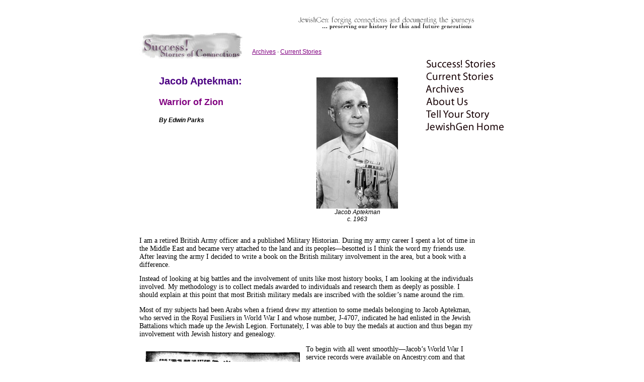

--- FILE ---
content_type: text/html
request_url: https://www.jewishgen.org/jewishgen/testimonials/pages/2013_january/parks_2013January.html
body_size: 13938
content:
<!DOCTYPE HTML PUBLIC "-//W3C//DTD HTML 4.0 Transitional//EN">

<html>
	<head>
		<meta http-equiv="content-type" content="text/html;charset=ISO-8859-1" />
		<meta name="generator" content="Dreamweaver CS5" />
		<title>Success! Stories : The Parks Family Story January 2013</title>
		<!-- #BeginHeadLocked "" -->
			<meta http-equiv="Content-Type" content="text/html;charset=ISO-8859-1" />
			<meta name="keywords" content="JewishGen connecting lost family" />
			<link href="../../content.css" rel="stylesheet" media="screen" />
		<!-- #EndHeadLocked -->
    <link href="../../may2010_content.css" rel="stylesheet" type="text/css" />
	</head>

<body bgcolor="#ffffff" leftmargin="0" marginheight="0" marginwidth="0" topmargin="0">
		<table border="0" cellspacing="0" cellpadding="0" cool gridx="16" gridy="16" showgridx showgridy width="854" height="2147" align="center" usegridx usegridy>
			<tr height="32">
				<td width="853" height="32" colspan="12"></td>
				<td width="1" height="32"><spacer type="block" width="1" height="32"></td>
		    </tr>
			<tr height="32">
				<td width="368" height="32" colspan="5"></td>
				<td width="485" height="32" colspan="7" valign="top" align="left" xpos="368"><img src="../../images/tagline_trunc.jpg" alt="" height="27" width="381" border="0" /></td>
				<td width="1" height="32"><spacer type="block" width="1" height="32"></td>
		    </tr>
			<tr height="32">
				<td width="64" height="86" rowspan="3"></td>
				<td width="224" height="86" colspan="3" rowspan="3" valign="top" align="left" xpos="64"><img src="../../images/top_small.jpg" /></td>
				<td width="565" height="32" colspan="8"></td>
				<td width="1" height="32"><spacer type="block" width="1" height="32"></td>
		    </tr>
			<tr height="16">
				<td content csheight="37" width="331" height="54" colspan="6" rowspan="2" valign="top" xpos="288"><a title="Archives" href="../Archives.html">Archives</a>&nbsp;&#183; <a title="Current stories" href="../CurrentStories.html">Current Stories</a></td>
				<td width="234" height="16" colspan="2"></td>
				<td width="1" height="16"><spacer type="block" width="1" height="16"></td>
		    </tr>
			<tr height="38">
				<td width="5" height="38"></td>
				<td width="229" height="288" rowspan="3" valign="top" align="left" xpos="624">
					<table border="0" cellspacing="0" cellpadding="0" cool gridx="16" gridy="16" showgridx showgridy width="220" height="206">
						<tr height="2">
							<td width="1" height="52" rowspan="3"></td>
							<td width="218" height="2"></td>
							<td width="1" height="2"><spacer type="block" width="1" height="2"></td>
					    </tr>
						<tr height="25">
							<td width="218" height="25" valign="top" align="left" xpos="1"><a title="Welcome to Success!Stories" href="../../index.htm"><img src="../../images/menu_SuccessStories.gif" alt="Welcome to Success!Stories" name="nav20" height="25" width="212" border="0" /></a></td>
							<td width="1" height="25"><spacer type="block" width="1" height="25"></td>
					    </tr>
						<tr height="25">
							<td width="218" height="25" valign="top" align="left" xpos="1"><a title="Current stories" href="../CurrentStories.html"><img src="../../images/menu_CurrentStories.gif" alt="Current stories" name="nav26" height="25" width="212" border="0" /></a></td>
							<td width="1" height="25"><spacer type="block" width="1" height="25"></td>
					    </tr>
						<tr height="25">
							<td width="219" height="25" colspan="2" valign="top" align="left" xpos="0"><a title="Archives" href="../Archives.html"><img src="../../images/menu_Archives.gif" alt="Archives" name="nav27" height="25" width="212" border="0" /></a></td>
							<td width="1" height="25"><spacer type="block" width="1" height="25"></td>
					    </tr>
						<tr height="25">
							<td width="1" height="50" rowspan="2"></td>
							<td width="218" height="25" valign="top" align="left" xpos="1"><a title="About us" href="../Introduction.html"><img src="../../images/menu_AboutUs.gif" alt="About us" name="nav21" height="25" width="212" border="0" /></a></td>
							<td width="1" height="25"><spacer type="block" width="1" height="25"></td>
					    </tr>
						<tr height="25">
							<td width="218" height="25" valign="top" align="left" xpos="1"><a title="Do you have a success story to tell? Please let us know and we may feature your connection here" href="../Your_Story.html"><img src="../../images/menu_yourstory.gif" alt="Do you have a success story to tell? Please let us know and we may feature your connection here" name="nav24" height="25" width="212" border="0" /></a></td>
							<td width="1" height="25"><spacer type="block" width="1" height="25"></td>
					    </tr>
						<tr height="78">
							<td width="219" height="78" colspan="2" valign="top" align="left" xpos="0"><a title="Switch to the JewishGen main page" href="http://www.jewishgen.org"><img src="../../images/menu_jgenhome.gif" alt="Switch to the JewishGen main page" name="nav28" height="25" width="212" border="0" /></a></td>
							<td width="1" height="78"><spacer type="block" width="1" height="78"></td>
					    </tr>
						<tr height="1" cntrlrow>
							<td width="1" height="1"><spacer type="block" width="1" height="1"></td>
							<td width="218" height="1"><spacer type="block" width="218" height="1"></td>
							<td width="1" height="1"></td>
					    </tr>
				    </table>
			    </td>
				<td width="1" height="38"><spacer type="block" width="1" height="38"></td>
		    </tr>
			<tr height="4">
				<td width="103" height="250" colspan="3" rowspan="2"></td>
				<td content csheight="218" width="282" height="250" colspan="3" rowspan="2" valign="top" cslocked xpos="103">
				  <p class="title">Jacob Aptekman:  </p>
				  <p class="focus">Warrior of Zion</p>
				 
                  <p class="author"><strong><em>By Edwin Parks</em></strong></p></td>
				<td width="239" height="4" colspan="5"></td>
				<td width="1" height="4"><spacer type="block" width="1" height="4"></td>
		    </tr>
			<tr height="246">
				<td width="11" height="261"></td>
				<td content csheight="194" width="162" height="261" colspan="2" valign="top" align="center" xpos="396"><p class="caption" style="margin-top: 0; margin-bottom: 0"><img src="../../images_2013January/parks/Jacob Aptekman c. 1963rev.jpg" width="162" height="261" alt="aptekman"></p>				  
	        <span class="caption">Jacob Aptekman<br />  c. 1963	<br />
            </span></td>
				<td width="26" height="246" colspan="2"></td>
				<td width="1" height="246"><spacer type="block" width="1" height="246"></td>
		    </tr>
			<tr height="2">
				<td width="101" height="2" colspan="2"></td>
				<td width="2" height="2" valign="top" align="left" xpos="101"><img src="../../images/1.gif" height="1" width="2" /></td>
				<td width="282" height="2" colspan="3" valign="top" align="left" xpos="103"><img src="../../images/1.gif" height="1" width="282" /></td>
				<td width="37" height="2" colspan="2" valign="top" align="left" xpos="385"><img src="../../images/1.gif" height="1" width="37" /></td>
				<td width="431" height="2" colspan="4" valign="top" align="left" xpos="422"><img src="../../images/1.gif" height="1" width="236" /></td>
				<td width="1" height="2"><spacer type="block" width="1" height="2"></td>
		    </tr>
			<tr height="1744">
				<td width="64" height="1744"></td>
				<td width="789" height="1744" colspan="11" valign="top" align="left" xpos="64">
					<table class="FeatureBodyText" width="668" border="0" cellspacing="0" cellpadding="0" cool gridx="16" gridy="16" height="1744" showgridx showgridy>
						<tr height="1743">
							<td content csheight="1743" cslocked width="667" height="1743" valign="top" xpos="0"><p>&nbsp;</p>
							
                              <p><span class="text14">I am a retired British Army officer and a published Military Historian. During my army career I spent a lot of time in the Middle East and became very attached to the land and its peoples—besotted is I think the word my friends use. After leaving the army I decided to write a book on the British military involvement in the area, but a book with a difference.</span></p>


                        
                              <p><span class="text14">Instead of looking at big battles and the involvement of units like most history books, I am looking at the individuals involved. My methodology is to collect medals awarded to individuals and research them as deeply as possible. I should explain at this point that most British military medals are inscribed with the soldier’s name around the rim.



</span></p>


 
                             
<p class="text14">Most of my subjects had been Arabs when a friend drew my attention to some medals belonging to Jacob Aptekman, who served in the Royal Fusiliers in World War I and whose number, J-4707, indicated he had enlisted in the Jewish Battalions which made up the Jewish Legion. Fortunately, I was able to buy the medals at auction and thus began my involvement with Jewish history and genealogy.
</p>

<table width="10%" height=480" border="0" align="left" cellpadding="2" cellspacing="10" bordercolor="#C0C0C0">
  <tr>
    <td width="100%" height="203" align="center" valign="top"><p><img src="../../images_2013January/parks/Jacob Aptekman's WWI Service Record Cover Sheet.x.jpeg" width="307" height="480" alt="jacob's record sheet"></a><span class="caption" style="margin-top: 0; margin-bottom: 0"><br />
      
    </span><span class="caption" style="margin-top: 0; margin-bottom: 0">Jacob Aptekman's WWI Service <br />
    <span class="caption" style="margin-top: 0; margin-bottom: 0">Record Cover Sheet<br />
         </span> </span></p></td>
  </tr>
</table>


<p class="text14">To begin with all went smoothly—Jacob’s World War I service records were available on Ancestry.com and that gave me a good basis. But thereafter he disappeared. I wondered, however, if he had served in World War II. According to the Association of Jewish Ex-Servicemen and Women, a man of that name did, but in the RAF. And according to the London Gazette, he won a minor gallantry award.</p>

 

<p class="text14">So now what I needed was his World War II service record. But that is still held by the Ministry of Defense and to get a copy you need the subject’s date of death and, if that was less than 25 years ago, you need the permission of his next of kin. And in any case, were these two people one and the same? I telephoned the Ministry of Defense Archives and a very kind woman broke the rules sufficiently to confirm that they had the same date of birth.</p>

<!--<table width="10%" height="256" border="0" align="right" cellpadding="2" cellspacing="10" bordercolor="#C0C0C0">
  <tr>
    <td width="100%" height="256" align="right" valign="top"><p><img src="../../images_2013January/marcus/Pic2-kosovsky sister rev.jpg" width="372" height="256" alt="Asher Kosovskysisters"></a><span class="caption" style="margin-top: 0; margin-bottom: 0"><br />
      
    </span><span class="caption" style="margin-top: 0; margin-bottom: 0">Asher Kosovsky's sisters – the author’s grandmother, Batya (Kosovsky) Eliashberg, sits first from the right, Grodno 1921
    <span class="caption" style="margin-top: 0; margin-bottom: 0"><br />
         </span> </span></p></td>
  </tr>
</table>-->
<p class="text14">So enter JewishGen. I signed on and posted an inquiry to the JewishGen Discussion Group asking for help to find Jacob Aptekman and his family—and friends appeared from everywhere, especially from Israel. In no time I had his burial details and one of my new friends even drove to the village where he died and interviewed the historical society secretary and his former relatives. She then e-mailed me with his grandson’s phone number.<br /><br />

So here is Jacob Aptekman’s story; all thanks to the warm helpful reception I received on JewishGen. I thank all those who worked so hard to get the details for me.

</p>


<p class="text14"><strong>J-4707 Corporal Jacob Aptekman<br />
39th Battalion Royal Fusiliers<br />
1st Judeans<br />
Royal Air Force</strong><br />
</p>

<!--<table width="10%" height="201" border="0" align="left" cellpadding="2" cellspacing="10" bordercolor="#C0C0C0">
  <tr>
    <td width="100%" height="201" align="center" valign="top"><p><img src="../../images_2013January/marcus/Pic3-Mordechai and Feige Kosowski_rev.jpg" width="288" height="201" alt="Tsherne Feigel Kosovsky and Ovsei Mordechai Kosovsky></a><span class="caption" style="margin-top: 0; margin-bottom: 0"><br />
      
    </span><span class="caption" style="margin-top: 0; margin-bottom: 0">The author’s great-grandparents Tsherne Feigel (Murstein) Kosovsky and Ovsei Mordechai Kosovsky, Lunna 1923
    <span class="caption" style="margin-top: 0; margin-bottom: 0"><br />
         </span> </span></p></td>
  </tr>
</table> -->
<p class="text14">Jacob Aptekman was born on 15 August 1895 in Azov in the Don Region of Russia, the son of David and Deborah. His early upbringing was not Jewish but rather he grew up in close proximity to Cossacks and from them learned how to ride horses and use weapons. His father died when Jacob was about five years old, and he was sent, without his mother, to live with an uncle in the city of Koban in North Ossetia. After a few years, his sister's husband told him about the Jewish settlements being established in Palestine and that they were looking for people like him who knew how to handle horses and weapons. He was 18 years old when he decided to go.


</p>

<p class="text14">In order to avoid the limit placed on Jewish immigration to Palestine by the Ottoman Turks he bought a set of papers from a Gentile named Mamanov. He seems to have used the two identities at the same time throughout his life but retained his original name for his British Military service. He was then instructed to report to an address in Odessa.</p>


<p class="text14">Traveling there by train from Koban took four to five days after which he was put up in a hotel with a group of young people destined to be part of the Second Aliyah, or wave of pioneers to Eretz Israel that began in 1904 and ended in 1914. Once a few dozen would-be immigrants had been gathered, they sailed for Jaffa—a six-day voyage. It was 1913 when he reached Palestine.</p>

<p class="text14">Jacob settled first in Rishon Le Zion just south of Jaffa. Founded in 1882 by Russian Jewish immigrants, Rishon Le Zion was the second Jewish farm colony established in Palestine. He initially worked the vineyards of Rishon Le Zion and Rehovot, then with cattle in Gedara but in due course he was employed as a watchman in Rishon Le Zion—an innocent enough term that says more than appears at first sight. </p>

<span class="text14"><strong>Bar-Goria and HaShomer</strong></span>

<p class="text14">In 1907 some of the early Jewish immigrants to Palestine decided to band together for self-protection. As a result, the Bar-Giora—named after Simon Bar-Giora, one of the leaders of the Jewish Revolt against the Romans in about 70AD—was formed in 1907. In 1908 the name changed to HaShomer—or Guild of Watchmen—which in turn was one of the groups that made up the Haganah in 1920. Members received some rudimentary military training and wore something approaching a uniform of rather Arabic appearance. </p>



<p class="text14">With the outbreak of the Great War in 1914 the Turkish Government declared the HaShomer an illegal organisation and many members, including Joseph, were moved by HaShomer from town to village as they were needed and always just a step ahead of the Turks. In Petach Tikvah they lived 18 to a room before moving to Hadera and then on into Galilee and through Wadi Ara to Tel Adashim and on again to Yavne'el where he stayed for a year and a half. Conditions there were very bad, their clothes were patched, they used sacks to protect their legs while on guard in the mud and the rain, and slept on straw covered by their <em>abaya</em>. When attacks took place in the area they were moved as needed to protect Jewish settlers.</p>

<p class="text14">Finally the Turks caught up with Joseph and he was conscripted as a labourer and worked on paving the road from Mascha (today Kfar Tavor) to Tiberias and later on the road from Rosh-Pina to Safad. Conditions were very hard—no clothes, no food except a loaf of bread and a cup of lentils without salt or oil each day. Finally a small group of five or six, including Jacob, deserted and moved to Degana and Tazemach where they rented a room and found work sawing wood for Turkish train locomotives.</p>

<p class="text14">A further move took them to Poria where they guarded the almond and apricot orchards until after the harvest when they moved to Kineret and worked on the land removing stones. Working alongside them was A. D. Gordon, one of the revered founding fathers of the Labor Zionist movement and Socialist Zionism.</p>

<p class="text14">Following a spy scandal involving an alleged British agent named Yossef Lishansky, the Turkish hunt for HaShomer members was intensified and Jacob was arrested along with others. They were initially held in Jerusalem but later, while they were being transferred to Damascus, Jacob and some 17 others broke out, chased away their guards and escaped. They initially hid out in the mountains where local Jewish girls fed them. They approached the English Army as it came near, but were initially arrested as spies. They were taken to Ramla and later released.</p>

<p class="text14">Jacob went back to work as a guard in the orange orchards of Rishon Le Zion, but when recruiting started for the Jewish battalions of the Royal Fusiliers he joined up.</p>
<span class="text14">
<strong>The Royal Fusiliers</strong></span>

<p class="text14">The soldiers of the 38th and 39th Battalions of the Royal Fusiliers were almost entirely Jews from Britain, Russia, America and Canada. The 40th Battalion was composed of Jews from the Ottoman provinces of Palestine and other areas; they included some 90 Jewish ex-prisoners of war from the Ottoman Army. Jacob’s enlistment is dated 16 June 1918 and he gave his mother, Deborah Cherokow, of Vladikavkas, Russia, as his next of kin. He was initially allocated the number 1228, subsequently changed to J-4707.</p>

<p class="text14">Private Aptekman was initially posted to the 39th Battalion and only transferred to the 40th on 1 December 1918 after the war was over. He was appointed unpaid Lance Corporal on 28 of February 1919 and granted paid rank on 25 of July that year.</p>

<p class="text14">On 4th of November he was posted to the 38th Battalion and on 30th of April 1920 was appointed paid acting Corporal. The 38th was retained on local duties in Palestine after the remainder of the Jewish Legion was disbanded. Its name was also changed to 1st Judeans. However, it was itself disbanded in 1920 and on 27th December Jacob again became a civilian. Coincidentally, this is the year the Haganah was formed.</p>

<span class="text14"><strong>Civilian Life</strong></span>

<p class="text14">Jacob’s address on discharge was given as Segal Colony, Rosh-Pinna near Saffed in Galilee. Rosh Pinna was founded in 1882 by group of Romanian Jews as the first lasting settlement in the Galilee. The settlement was named Rosh Pinna, or “Cornerstone”, after Psalm 118:22: "The stone which the builders refused is become the head stone of the corner."</p>

<p class="text14">Following a major clash in 1920 between Arabs and Jews at the settlement of Tel Hai, Jacob moved there. In 1922 he was sent to the Borochov workers settlement which later became a suburb of Tel Aviv—here he was charged with recruiting and training members of the Jewish underground force— the Haganah.</p>

<p class="text14">In 1921 Jacob married—or at least formed a formal liaison with—Chaya Zoltolovsky, a girl he had met on the boat to Palestine in 1913. Many Jews of their generation were rejecting the traditions of their European ancestors in order to create a new kind of Jew, a fighter who also tilled the land. Many marriages were simply publically announced agreements to live together and share what they had.</p>

<p class="text14">The couple were among the very first founders of the HaShomer moshav or agricultural settlement of Tel Adashim in the Jezreel Valley, but also lived in other HaShomer settlements in Galilee, Kfar Giladi and Tel Hai. Jacob may well have been involved in the defence of all these places. His first son, Yitzhak, was born in Safat in 1922.</p>

<p class="text14">The following year the family moved briefly to Jaffa/Tel Aviv where Jacob joined the police. He served the Tel Aviv police for three years and was involved in the defence of Jaffa and Jerusalem during the Arab riots.</p>

<p class="text14">His second son, David, came along in 1923, and in 1926 the whole family returned to Tel Adashim where Jacob remained a farmer until his death in 1970. In 1934 Jacob and Chaya separated, and Jacob formed a liaison with Miriam Glik from Haifa whose father Tzvi was a policeman in Tel Aviv.</p>
<table width="10%" height="173" border="0" align="left" cellpadding="2" cellspacing="10" bordercolor="#C0C0C0">
  <tr>
    <td width="100%" height="192" align="center" valign="top"><p><img src="../../images_2013January/parks/Jacob and Miriam Aptekman c. 1940rev.jpg" width="216" height="173" alt="jacob and miriam"></a><span class="caption" style="margin-top: 0; margin-bottom: 0"><br />
      
    </span><span class="caption" style="margin-top: 0; margin-bottom: 0">Jacob and Miriam Aptekman <br />
    <span class="caption" style="margin-top: 0; margin-bottom: 0">c. 1940 <br />
         </span> </span></p></td>
  </tr>
</table> 
<p class="text14">Jacob’s grandson, Avinoam Mamanov, says that from all the stories he has heard from his father and people who knew his grandfather he can form a picture of the man who was Jacob Aptekman Mamanov. He says Jacob was physically very strong, absolutely independent and not especially sociable, though he had a lot of close friends in the moshav. He played a small accordion or garmoshka at social gatherings and was considered by all to be the mukhtar or leader of the moshav. Mukhtar, he says, is an Arabic term, adopted by the Jews to depict the natural leader of a village but not an elected position.</p>

<p class="text14">But that was not the end of Jacob’s military career. It seems certain that he continued to be involved in some of the unofficial military activity of the period between the wars and running up to the Arab revolt of the late nineteen thirties. </p>




<span class="text14"><strong>Royal Air Force</strong></span>

<p class="text14">In 1940 a further opportunity presented itself. The Battle of Britain was raging and the Royal Air Force withdrew hundreds of ground crew from squadrons based in the Middle East and replaced them with locally enlisted airmen, among them Jacob Aptekman. He was allocated the service number 774989, which is from a block of numbers allocated to local Middle East enlistments. He gave his first name as Yakob, the Hebrew version of Jacob.</p>

<p class="text14">Jacob enlisted in the RAF on 23rd of July 1940. Just a few days earlier on the 14th, he had taken the precaution of legally marrying Miriam, or Marina as the RAF would have it. At the time of his enlistment he was described as 5-feet 5-inches tall with black hair, brown eyes and a fresh complexion. His occupation is listed as farmer.</p>
<table width="10%" height="370" border="0" align="right" cellpadding="2" cellspacing="10" bordercolor="#C0C0C0">
  <tr>
    <td width="100%" height="268" align="center" valign="top"><p><img src="../../images_2013January/parks/Jacob Aptekman WWII Service Record_mini.jpg" width="300" height="370"></a><span class="caption" style="margin-top: 0; margin-bottom: 0"><br />
      
    </span><span class="caption" style="margin-top: 0; margin-bottom: 0">Jacob Aptekman's WWII Service Record <br />
    <span class="caption" style="margin-top: 0; margin-bottom: 0">View the <a href="../../images_2013January/parks/Jacob Aptekman WWII Service Record.pdf">full record</a> here..<br />
         </span> </span></p></td>
  </tr>
</table>
<p class="text14">His initiation into the RAF was at RAF Ramleh, which is today Ben Gurion International Airport. On 30th of August 1940 he joined 70 Squadron, a long serving Middle East Command unit which, when he joined, was operating Valentia 1 bomber-transport aircraft and was based at Heliopolis near Cairo. The Valentia was a clumsy bi-plane aircraft from another age, no match for any modern Axis aircraft it might have come upon. It could carry up to 25 fully armed troops and gave sterling service lumbering around Arabia and North Africa.</p>

<p class="text14">In September 1940 the squadron was re-equipped with the modern Wellington 1C and moved to Kibrit airfield. On 18th September, 70 Squadron commenced operations in North Africa in support of the 8th Army. It remained at Kibrit until September 1942 and thereafter moved forward to a whole series of airfields as the army advanced into Libya and Tunisia.</p>

<p class="text14">On 15 November 1943 the squadron was relocated to Djedeida, an area about 20 miles west of Tunis which comprised two airfields, designated Djedeida No 1 and, 10 miles to the north, Djedeida No 2. These airfields put industrial targets in the North of Italy, such as Genoa, Turin and Milan within easy reach and reduced the need of mounting targets by Bomber Command from the UK.</p>

<p class="text14">Finally in December that year the unit moved to Cerignola in Italy on the east coast between the heel and spur of the Italian boot, remaining there until dispersed in October 1945.</p>

<p class="text14">Meanwhile in the London Gazette of 2nd of June 1943 Cpl Y Aptekman is listed as having been awarded a Mention in Dispatches. He’s just one in a very long list of RAF, SAAF and RNZAF officers and NCOs and it seems likely the award was for service rather than gallantry. He would have been 48 years old.</p>

<p class="text14">Throughout his RAF career Jacob was employed as an Armourer and although appointed unpaid acting Corporal almost as soon as he joined, he was not finally appointed to the rank—and paid—until 1944.</p>

<p class="text14">The war in Europe ended on 8 May 1945 and in July that year Jacob was on the move. He reported to 54 Personnel Transit Centre on the 8th and on the 23rd he was officially back in Palestine at Ramleh Air Base.</p>

<p class="text14">However, in the meantime he surfaces in the Palestine Post of 15 July 1945 in which he’s named as one of “seven locally enlisted Palestine Jews who were released under the Demob Scheme in Ramleh on Tuesday” after five years service—the men’s trades are noted as including “electricians, armourers, clerks, instructors and aircrafthands”. It’s also noted “a goodish supply of equipment—shoes, pullovers, shirts, underclothing, socks, towels, gloves, kitbags, brushes, trousers, toilet articles, etc.—may be kept by the released airmen”.</p>

<span class="text14"><strong>The Final Chapter</strong></span>
<table width="10%" height="173" border="0" align="left" cellpadding="2" cellspacing="10" bordercolor="#C0C0C0">
  <tr>
    <td width="100%" height="192" align="center" valign="top"><p><a href="parks_page2_2013January.html"><img src="../../images_2013January/parks/Some of Jacob Aptekman's Medals rev .jpg" width="288" height="224" alt="jacob's medals"></a></a><span class="caption" style="margin-top: 0; margin-bottom: 0"><br />
      
    </span><span class="caption" style="margin-top: 0; margin-bottom: 0">Some of Jacob Aptekman's Medals<br />
    <span class="caption" style="margin-top: 0; margin-bottom: 0">Click this <a href="parks_page2_2013January.html">link</a> for details regarding all his medals and decorations.<br />
         </span> </span></p></td>
  </tr>
</table> 

<p class="text14">Following the Second World War Jacob went back to farming. But that was not the end of his military life because during the 1948 War of Independence he volunteered for service the nascent Israeli Air Force. He was then 53 years old.</p>

<p class="text14">Avinoam writes: “My grandfather was not a warm, genial person. I do not think he was the best father, certainly not according to today's standards. My father worked very hard as a child, suffered hardships, but so did most of the children of his generation in the outlying farming communities. I was fortunate in that my father decided to raise his children differently.”</p>

<p class="text14">This old warrior died in Tel Adsham in 1977 at the age of 82. Miriam followed him in 2000.</p>

<p class="text14">Click this <a href="parks_page2_2013January.html">link</a> for more information regarding the many military decorations and awards bestowed on Jacob Aptekman.</p>








<span class="text14">January 2013<br /> 
Hillsborough, Northern Ireland
</span>

						      </span></p>
                              <p><br />					          
<a href="../Archives.html" title="Archives" class="minimen11">Archives</a>&nbsp;&#183; <a href="../CurrentStories.html" title="Current stories" class="minimen11">Current Stories</a><br />
                              </p>
                              
                         
                              <table width="661" border="0" cellspacing="0" cellpadding="0" cool gridx="16" gridy="16" height="253" showgridx showgridy usegridx usegridy>
                                <tr height="252">
										    <td width="32" height="252"></td>
										    <td content csheight="252" width="585" height="252" valign="top" xpos="32">
											    <table border="0" cellspacing="0" cellpadding="0" cool gridx="16" gridy="16" showgridx showgridy width="583" height="251" bgcolor="#d8bfd8" align="center">
												    <tr height="250">
													    <td content csheight="250" width="582" height="250" valign="top" xpos="0">
													      <p class="summary_foot"><span class="subhead">Research Notes and Hints</span><br />
<br />
Edwin Parks used many resources while researching the life of Jacob Aptekman. His breakthrough came from the responses he received to his posting on <a href="http://www.jewishgen.org/JewishGen/DiscussionGroup.htm">JewishGen’s Discussion Group</a>. 
<br /><br />
Other resources included:
<br /><br />
*<a href="http://www.ancestry.com">Ancestry.com</a><br />
*<a href="http://www.ajex.org.uk/">Association of Jewish Ex-Servicemen and Women</a><br />
*Jacob Aptekman’s WWI service record<br />
*Book of the Second Aliyah—Aptekman’s memoir c.1925 is in this collection<br />
*Jacob Aptekman’s WWII RAF service record<br />
*<a href="http://www.london-gazette.co.uk">The London Gazette</a><br />
*Encyclopedia of the Yishuv Pioneers and Builders<br />
*Memoir of Avinoam Mamanov (Grandson)<br />
*<a href="http://web.nli.org.il/sites/jpress/english/Pages/palestine-post.aspx">Palestine Post files</a><br />
*<a href="http://tel-aviv.millenium.org.il/The+Municipal+Historical+Archives.htm">Tel Aviv-Jaffa City Archives</a><br />

<br /><br />

													      <div align="center">
<p class="footlinks11"><a title="Welcome to Success! Stories" href="../../index.htm">Home</a>&nbsp;&#183; <a title="Current stories" href="../CurrentStories.html">Current Stories</a>&nbsp;&#183; <a title="Archives" href="../Archives.html">Archives</a>&nbsp;&#183; <a title="About us" href="../Introduction.html">About Us</a>&nbsp;&#183; <a title="Do you have a success story to tell? Please let us know and we may feature your connection here" href="../Your_Story.html">Tell Your Story<br />
														      </a><a title="Have a question or comment for the editor? Need technical help? Want to volunteer?" href="../Contact_Us.html">Contact Us</a>&nbsp;&#183; <a title="Switch to the JewishGen home page" href="http://www.jewishgen.org">JewishGen Home</a></p>
													      </div>
														    <table border="0" cellspacing="0" cellpadding="0" cool gridx="16" gridy="16" showgridx showgridy width="580" height="41">
															    <tr height="2">
																    <td width="579" height="2" colspan="4"></td>
																    <td width="1" height="2"><spacer type="block" width="1" height="2"></td>
															    </tr>
															    <tr height="3">
																    <td width="75" height="3" colspan="2"></td>
																    <td class="text10" content csheight="37" width="467" height="38" rowspan="2" valign="top" xpos="75">
																	    <p class="footer10"><a title="Disclaimer" onClick="CSAction(new Array(/*CMP*/'BB38C3F34'));return CSClickReturn();" href="http://www.jewishgen.org/JewishGen/disclaimer.html" csclick="BB38C3F34">Copyright 2003, 2009, 2010, 2011, 2012, 2013 JewishGen, Inc.</a> All Rights Reserved.<br />
																				
																				
																				
																				
																				
																				
																				
																				
																				
																				
																				
																				
																		  JewishGen&reg; is a registered trademark of JewishGen, Inc.<br />
																				
																				
																				
																				
																				
																				
																				
																				
																				
																				
																				
																				
																		  Updated <!--by <a title="Send email to Meredith Hoffman" href="mailto:mhoffman@jewishgen.org">MH</a> --> on <csobj format="LongDate" h="12" locale="00000409" region="0" t="DateTime" w="149"> February 2, 2013</csobj>.<br />
																	    </p>
																    </td>
																    <td width="37" height="38" rowspan="2"></td>
																    <td width="1" height="3"><spacer type="block" width="1" height="3"></td>
															    </tr>
															    <tr height="35">
																    <td width="42" height="35"></td>
																    <td width="33" height="35" valign="top" align="left" xpos="42"><a title="Switch to the JewishGen main page" onClick="CSAction(new Array(/*CMP*/'BB3215EC51'));return CSClickReturn();" href="http://www.jewishgen.org" csclick="BB3215EC51"><img src="../../images/jgtree2.gif" alt="Switch to the JewishGen main page" height="29" width="28" align="right" border="0" /></a></td>
																    <td width="1" height="35"><spacer type="block" width="1" height="35"></td>
															    </tr>
															    <tr height="1" cntrlrow>
																    <td width="42" height="1"><spacer type="block" width="42" height="1"></td>
																    <td width="33" height="1"><spacer type="block" width="33" height="1"></td>
																    <td width="467" height="1"><spacer type="block" width="467" height="1"></td>
																    <td width="37" height="1"><spacer type="block" width="37" height="1"></td>
																    <td width="1" height="1"></td>
															    </tr>
														    </table>
														    <p></p>
								              </td>
													    <td width="1" height="250"><spacer type="block" width="1" height="250"></td>
												    </tr>
												    <tr height="1" cntrlrow>
													    <td width="582" height="1"><spacer type="block" width="582" height="1"></td>
													    <td width="1" height="1"><spacer type="block" width="1" height="1"></td>
												    </tr>
											    </table>
										    </td>
										    <td width="43" height="252"></td>
										    <td width="1" height="252"><spacer type="block" width="1" height="252"></td>
							    </tr>
									    <tr height="1" cntrlrow>
										    <td width="32" height="1"><spacer type="block" width="32" height="1"></td>
										    <td width="585" height="1"><spacer type="block" width="585" height="1"></td>
										    <td width="43" height="1"><spacer type="block" width="43" height="1"></td>
										    <td width="1" height="1"></td>
									    </tr>
					      </table></td>
							<td width="1" height="1743"><spacer type="block" width="1" height="1743"></td>
					    </tr>
						<tr height="1" cntrlrow>
							<td width="667" height="1"><spacer type="block" width="667" height="1"></td>
							<td width="1" height="1"></td>
					    </tr>
				    </table>
</td>
				<td width="1" height="1744"><spacer type="block" width="1" height="1744"></td>
		    </tr>
			<tr height="1" cntrlrow>
				<td width="64" height="1"><spacer type="block" width="64" height="1"></td>
				<td width="37" height="1"><spacer type="block" width="37" height="1"></td>
				<td width="2" height="1"><spacer type="block" width="2" height="1"></td>
				<td width="185" height="1"><spacer type="block" width="185" height="1"></td>
				<td width="80" height="1"><spacer type="block" width="80" height="1"></td>
				<td width="17" height="1"><spacer type="block" width="17" height="1"></td>
				<td width="11" height="1"><spacer type="block" width="11" height="1"></td>
				<td width="26" height="1"><spacer type="block" width="26" height="1"></td>
				<td width="176" height="1"><spacer type="block" width="176" height="1"></td>
				<td width="21" height="1"><spacer type="block" width="21" height="1"></td>
				<td width="5" height="1"><spacer type="block" width="5" height="1"></td>
				<td width="229" height="1"><spacer type="block" width="229" height="1"></td>
				<td width="1" height="1"></td>
		    </tr>
	    </table>
	</body>

</html>



--- FILE ---
content_type: text/css
request_url: https://www.jewishgen.org/jewishgen/testimonials/may2010_content.css
body_size: 1093
content:
BODY   { color: #000000; font-style: normal; font-weight: normal; font-size: 12px; font-family: Verdana, Arial, Helvetica, Swiss, SunSans-Regular, Geneva }
P   { color: #000000; font-style: normal; font-weight: normal; font-size: 12px; font-family: Verdana, Arial, Helvetica, Swiss, SunSans-Regular, Geneva }
TD   { color: #000000; font-style: normal; font-weight: normal; font-size: 12px; font-family: Verdana, Arial, Helvetica, Swiss, SunSans-Regular, Geneva }
.storytext   { color: black; font-style: normal; font-weight: normal; font-size: 12px; font-family: Georgia, "Times New Roman", Times }
.title { color: #4b0082; font: bold 20px Verdana, Arial, Helvetica, Swiss, SunSans-Regular, Geneva }
.subtitle { color: purple; font-style: normal; font-weight: bold; font-size: 13px; font-family: Verdana, Arial, Helvetica, Swiss, SunSans-Regular, Geneva }
.subhead {
	color: purple;
	font-style: normal;
	font-weight: bold;
	font-size: 14px;
	font-family: Verdana, Arial, Helvetica, Swiss, SunSans-Regular, Geneva;
	bottom: 2px;
}
.author {
	color: #000000;
	font-style: italic;
	font-weight: bold;
	font-size: 12px;
	font-family: Verdana, Arial, Helvetica, Swiss, SunSans-Regular, Geneva
}
.author13 { color: #000000; font-style: italic; font-weight: bold; font-size: 13px; font-family: Verdana, Arial, Helvetica, Swiss, SunSans-Regular, Geneva }
.author12 {
	color: #000000;
	font-style: italic;
	font-weight: bold;
	font-size: 12px;
	font-family: Verdana, Arial, Helvetica, Swiss, SunSans-Regular, Geneva
}
.search { color: #cc6698; font-size: 12px; font-family: Verdana, Arial, Helvetica, Swiss, SunSans-Regular, Geneva; text-decoration: none }
.focus { color: purple; font-weight: bold; font-size: 18px; font-family: Verdana, Arial, Helvetica, Swiss, SunSans-Regular, Geneva }
.summary {
	color: black;
	font-style: oblique;
	font-weight: normal;
	font-size: 12px;
	font-family: Verdana, Arial, Helvetica, Swiss, SunSans-Regular, Geneva;
	text-align: left;
}
.summaryCtr {
	color: black;
	font-style: oblique;
	font-weight: normal;
	font-size: 14px;
	font-family: Verdana, Arial, Helvetica, Swiss, SunSans-Regular, Geneva;
	text-align: center;
}
.summary_foot { color: black; font-style: oblique; font-weight: normal; font-size: 12px; font-family: Verdana, Arial, Helvetica, Swiss, SunSans-Regular, Geneva; padding-top: 1em; padding-right: 1em; padding-left: 1em }
.caption { color: black; font-style: oblique; font-size: 12px; font-family: Verdana, Arial, Helvetica, Swiss, SunSans-Regular, Geneva }
.quote { color: #483d8b; font-style: italic; font-weight: bold; font-family: Verdana, Arial, Helvetica, Swiss, SunSans-Regular, Geneva }
.text12 { font-size: 12px; font-family: Georgia, "Times New Roman", Times }
.type12 { font-size: 12px; font-family: "Courier New", Courier, Monaco }
.type14 {
	font-size: 14px;
	font-family: "Courier New", Courier, Monaco;
	text-align: left;
	font-style: normal;
}
.type14_italic {
	font-size: 14px;
	font-family: Verdana, Arial, Helvetica, Swiss, SunSans-Regular, Geneva;
	text-align: left;
	font-style: italic;
}
.type14indent {
	font-size: 14px;
	font-family: "Courier New", Courier, Monaco;
	text-align: center;
	font-style: normal;
}
.type16pt  { font-size: 16pt; font-family: "Courier New", Courier, Monaco }
.text24 { color: #003399; font-size: 24px; font-family: Georgia, "Times New Roman", Times }
.text11 { font-size: 11px; font-family: Verdana, Arial, Helvetica, Swiss, SunSans-Regular, Geneva }
.minimen11 { font-size: 11px; font-family: Verdana, Arial, Helvetica, Swiss, SunSans-Regular, Geneva }
.footlinks11 { font-size: 11px; font-family: Verdana, Arial, Helvetica, Swiss, SunSans-Regular, Geneva }
.text14 { font-size: 14px; font-family: Georgia, "Times New Roman", Times }
.text14_firstNo { font-size: 14px; font-family: Georgia, "Times New Roman", Times; vertical-align: text-top }
.text10 { font-size: 10px; font-family: Verdana, Arial, Helvetica, Swiss, SunSans-Regular, Geneva }
.footer10 { font-style: oblique; font-size: 10px; font-family: Verdana, Arial, Helvetica, Swiss, SunSans-Regular, Geneva }
.text9 { font-size: 9px; font-family: Verdana, Arial, Helvetica, Swiss, SunSans-Regular, Geneva }
.text8 { font-size: 8px; font-family: Verdana, Arial, Helvetica, Swiss, SunSans-Regular, Geneva }
.text6 { font-size: 6px; font-family: Verdana, Arial, Helvetica, Swiss, SunSans-Regular, Geneva }
li {
	font-size: 14px;
	font-family: Georgia, "Times New Roman", Times
}
body_p {
	color: #A6BFC3;
}
a:visited {color: purple; }
a:link {color: purple; }